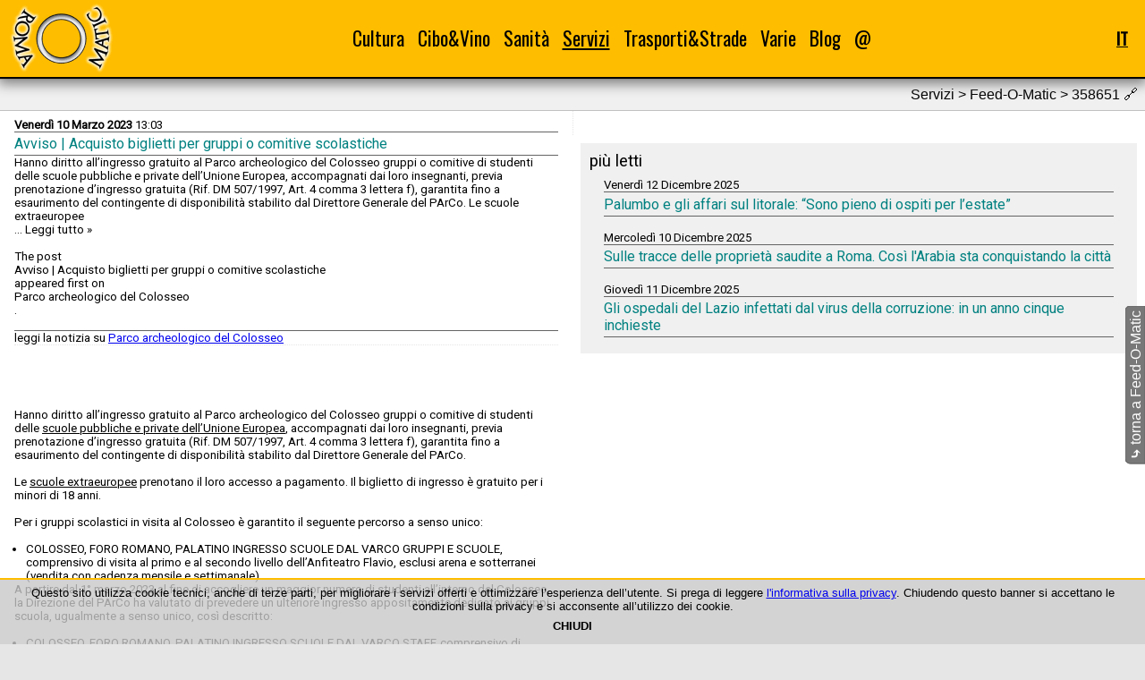

--- FILE ---
content_type: text/html; charset=UTF-8
request_url: https://www.roma-o-matic.com/it/refeed/358651
body_size: 4924
content:
<!DOCTYPE html>
<html lang="it">
<head>
<meta charset="utf-8">
<meta name="generator" content="EFWSB framework - Copyright 2010-2025 Fabio Fontanella">
<meta name="viewport" content="width=device-width, initial-scale=1.0">
<script defer src="/g/_efw/js/jquery/jquery-3.3.1.min.js"></script>
<link rel="shortcut icon" href="/favicon.ico" type="image/vnd.microsoft.icon" />
<link rel="stylesheet" type="text/css" media="all" href="https://fonts.googleapis.com/css2?family=Oswald&amp;family=Roboto&amp;display=swap">
<link rel="stylesheet" media="all" href="/_efw_sb/js/jquery-efwsb-1.0.0.css" />
<link rel="stylesheet" media="all" href="/css/main_03.css" />
<meta name="msvalidate.01" content="C6EAF936FF44480C9A91F668EA32C55D">
<script defer src="/_efw_sb/js/jquery-efwsb-1.0.0.js"></script>
<script defer src="/common/js.layout.js"></script>
<script>var efwsb_mobile='';</script>
<script>var d=new Date(); d.setTime(d.getTime()+(365*24*60*60*1000)); document.cookie='efw_js_enabled=1; expires='+d.toUTCString()+'; path=/'; location.reload(); </script>
<link rel="canonical" href="https://www.roma-o-matic.com/it/refeed/358651" />
<script data-ad-client="ca-pub-7341949293066835" async src="https://pagead2.googlesyndication.com/pagead/js/adsbygoogle.js"></script>
<script async src="https://pagead2.googlesyndication.com/pagead/js/adsbygoogle.js"></script>
<link rel="alternate" type="application/rss+xml" href="https://www.roma-o-matic.com/it/feed" title="Roma -O- Matic 3.0" />
<meta property="og:url" content="https://www.roma-o-matic.com/it/refeed/358651">
<meta property="og:type" content="website">
<meta property="og:locale" content="it">
<meta name="description" content="Avviso | Acquisto biglietti per gruppi o comitive scolastiche">
<meta property="og:title" content="Avviso | Acquisto biglietti per gruppi o comitive scolastiche | Feed-O-Matic | Servizi | Roma -O- Matic 3.0">
<meta property="og:description" content="Avviso | Acquisto biglietti per gruppi o comitive scolastiche">
<meta property="og:image" content="https://www.roma-o-matic.com/css/img/og/refeed-it.png">
<meta property="og:image:width" content="130">
<meta property="og:image:height" content="130">
<title>Avviso | Acquisto biglietti per gruppi o comitive scolastiche | Feed-O-Matic | Servizi | Roma -O- Matic 3.0</title>
<script type="application/ld+json">
{"@context":"https:\/\/schema.org\/","@type":"BreadcrumbList","itemListElement":[{"@type":"ListItem","position":1,"name":"Servizi","item":"https:\/\/www.roma-o-matic.com\/it\/servizi"},{"@type":"ListItem","position":2,"name":"Feed-O-Matic","item":"https:\/\/www.roma-o-matic.com\/it\/refeed"},{"@type":"ListItem","position":3,"name":"Avviso | Acquisto biglietti per gruppi o comitive scolastiche","item":"https:\/\/www.roma-o-matic.com\/it\/refeed\/358651"}]}
</script>
</head>
<body>
<div id="navbar">
<table id="navbart">
<tr>
<th><a href="/it" title="homepage"><img id="navbar_logo" src="/css/img/logo_rom.png" alt="logo_rom.png"></a></th>
<td><div id="navbar_menu">
<div class="nact item">
<a href="/it/cultura">Cultura</a>
<div class="roll"><div>
<div class="nact"><a href="/it/poesie">Poesie</a></div><br />
<div class="nact"><a href="/it/monumenti">Monumenti</a></div><br />
<div class="nact"><a href="/it/musei">Musei</a></div><br />
<div class="nact"><a href="/it/biblioteche">Biblioteche</a></div><br />
<div class="nact"><a href="/it/librerie">Librerie</a></div><br />
<div class="nact"><a href="/it/teatri">Teatri</a></div><br />
<div class="nact"><a href="/it/cinema">Cinema</a></div><br />
</div></div>
</div>
<div class="nact item">
<a href="/it/cibo-vino">Cibo&amp;Vino</a>
<div class="roll"><div>
<div class="nact"><a href="/it/ricette">Ricette</a></div><br />
<div class="nact"><a href="/it/ristoranti">Ristoranti</a></div><br />
<div class="nact"><a href="/it/pub">Pub</a></div><br />
<div class="nact"><a href="/it/mercati">Mercati</a></div><br />
</div></div>
</div>
<div class="nact item">
<a href="/it/sanita">Sanità</a>
<div class="roll"><div>
<div class="nact"><a href="/it/asl">ASL</a></div><br />
<div class="nact"><a href="/it/farmacie">Farmacie</a></div><br />
<div class="nact"><a href="/it/ospedali">Ospedali</a></div><br />
<div class="nact"><a href="/it/consultori">Consultori</a></div><br />
</div></div>
</div>
<div class="act item">
<a href="/it/servizi">Servizi</a>
<div class="roll"><div>
<div class="nact"><a href="/it/municipi">Municipi</a></div><br />
<div class="nact"><a href="/it/uffici-postali">Uffici postali</a></div><br />
<div class="nact"><a href="/it/documenti">Documenti</a></div><br />
<div class="nact"><a href="/it/fontanelle-pubbliche">Fontanelle</a></div><br />
<div class="act"><a href="/it/refeed">Feed-O-Matic</a></div><br />
</div></div>
</div>
<div class="nact item">
<a href="/it/trasporti">Trasporti&amp;Strade</a>
<div class="roll"><div>
<div class="nact"><a href="/it/gra">GRA</a></div><br />
<div class="nact"><a href="/it/metropolitane">Metro e treni</a></div><br />
<div class="nact"><a href="/it/quartieri">Quartieri</a></div><br />
<div class="nact"><a href="/it/zone-urbanistiche">Zone urbanistiche</a></div><br />
<div class="nact"><a href="/it/parcheggi">Parcheggi</a></div><br />
</div></div>
</div>
<div class="nact item">
<a href="/it/varie">Varie</a>
<div class="roll"><div>
<div class="nact"><a href="/it/foto">Phot-O-Matic</a></div><br />
<div class="nact"><a href="/it/statistiche">Statistiche</a></div><br />
</div></div>
</div>
<div class="nact item">
<a href="/it/blog">Blog</a>
</div>
<div class="nact item">
<a href="/it/contatti">@</a>
</div>
</div></td>
<th><div id="navbar_hamb">☰</div></th>
<th><div id="navbar_lang">
<span class="act" title="Italiano">IT</span>
</div></th>
</tr>
</table>
<div id="navbar_hamb_m">
<div class="nact"><a href="/it/cultura">Cultura</a></div><div class="roll">📁</div><br />
<div class="item">
<div class="nact"><a href="/it/poesie">Poesie</a></div><br />
<div class="nact"><a href="/it/monumenti">Monumenti</a></div><br />
<div class="nact"><a href="/it/musei">Musei</a></div><br />
<div class="nact"><a href="/it/biblioteche">Biblioteche</a></div><br />
<div class="nact"><a href="/it/librerie">Librerie</a></div><br />
<div class="nact"><a href="/it/teatri">Teatri</a></div><br />
<div class="nact"><a href="/it/cinema">Cinema</a></div><br />
</div>
<div class="nact"><a href="/it/cibo-vino">Cibo&amp;Vino</a></div><div class="roll">📁</div><br />
<div class="item">
<div class="nact"><a href="/it/ricette">Ricette</a></div><br />
<div class="nact"><a href="/it/ristoranti">Ristoranti</a></div><br />
<div class="nact"><a href="/it/pub">Pub</a></div><br />
<div class="nact"><a href="/it/mercati">Mercati</a></div><br />
</div>
<div class="nact"><a href="/it/sanita">Sanità</a></div><div class="roll">📁</div><br />
<div class="item">
<div class="nact"><a href="/it/asl">ASL</a></div><br />
<div class="nact"><a href="/it/farmacie">Farmacie</a></div><br />
<div class="nact"><a href="/it/ospedali">Ospedali</a></div><br />
<div class="nact"><a href="/it/consultori">Consultori</a></div><br />
</div>
<div class="act"><a href="/it/servizi">Servizi</a></div><div class="roll">📁</div><br />
<div class="item" style="display: block;">
<div class="nact"><a href="/it/municipi">Municipi</a></div><br />
<div class="nact"><a href="/it/uffici-postali">Uffici postali</a></div><br />
<div class="nact"><a href="/it/documenti">Documenti</a></div><br />
<div class="nact"><a href="/it/fontanelle-pubbliche">Fontanelle</a></div><br />
<div class="act"><a href="/it/refeed">Feed-O-Matic</a></div><br />
</div>
<div class="nact"><a href="/it/trasporti">Trasporti&amp;Strade</a></div><div class="roll">📁</div><br />
<div class="item">
<div class="nact"><a href="/it/gra">GRA</a></div><br />
<div class="nact"><a href="/it/metropolitane">Metro e treni</a></div><br />
<div class="nact"><a href="/it/quartieri">Quartieri</a></div><br />
<div class="nact"><a href="/it/zone-urbanistiche">Zone urbanistiche</a></div><br />
<div class="nact"><a href="/it/parcheggi">Parcheggi</a></div><br />
</div>
<div class="nact"><a href="/it/varie">Varie</a></div><div class="roll">📁</div><br />
<div class="item">
<div class="nact"><a href="/it/foto">Phot-O-Matic</a></div><br />
<div class="nact"><a href="/it/statistiche">Statistiche</a></div><br />
</div>
<div class="nact"><a href="/it/blog">Blog</a></div><br />
<div class="nact"><a href="/it/contatti">@</a></div><br />
</div>
</div>
<script type="application/ld+json">
{"@context":"https:\/\/schema.org\/","@type":"Organization","name":"Roma-O-Matic","logo":{"@type":"ImageObject","url":"https:\/\/www.roma-o-matic.com\/css\/img\/logo_rom.png","height":80,"width":130},"url":"https:\/\/www.roma-o-matic.com"}
</script>
<!--c-->
<div id="content">
<div class="sect2">
Servizi &gt; Feed-O-Matic > 358651 <span title="questo è un permalink">🔗</span></div>
<div class="tc">
<div class="tc1">
<article>
<p class="refeed">
<b>Venerdì 10 Marzo 2023</b> 13:03</p>
<a class="refeed" target="_blank" rel="nofollow" href="https://parcocolosseo.it/2023/03/biglietti-gruppi-comitive-scolastiche/"><h4>Avviso | Acquisto biglietti per gruppi o comitive scolastiche</h4></a>
<div class="refeed">
<div>Hanno diritto all’ingresso gratuito al Parco archeologico del Colosseo gruppi o comitive di studenti delle scuole pubbliche e private dell’Unione Europea, accompagnati dai loro insegnanti, previa prenotazione d’ingresso gratuita (Rif. DM 507/1997, Art. 4 comma 3 lettera f), garantita fino a esaurimento del contingente di disponibilità stabilito dal Direttore Generale del PArCo. Le scuole extraeuropee<div>... Leggi tutto »</div>
</div>
<br>
<div>The post <div>Avviso | Acquisto biglietti per gruppi o comitive scolastiche</div> appeared first on <div>Parco archeologico del Colosseo</div>.</div>
<br>
</div>
<p class="refeed">
leggi la notizia su <a target="_blank" rel="nofollow" href="https://parcocolosseo.it/2023/03/biglietti-gruppi-comitive-scolastiche/">Parco archeologico del Colosseo</a>
</p>
<div class="adl">
<ins class="adsbygoogle"
     style="display:block"
     data-ad-client="ca-pub-7341949293066835"
     data-ad-slot="6465480313"
     data-ad-format="link"
     data-full-width-responsive="true"></ins>
</div>
<br><br><div class="refeed">
<div>Hanno diritto all’ingresso gratuito al Parco archeologico del Colosseo gruppi o comitive di studenti delle <u>scuole pubbliche e private dell’Unione Europea</u>, accompagnati dai loro insegnanti, previa prenotazione d’ingresso gratuita (Rif. DM 507/1997, Art. 4 comma 3 lettera f), garantita fino a esaurimento del contingente di disponibilità stabilito dal Direttore Generale del PArCo.</div>
<br>
<div>Le <u>scuole extraeuropee</u> prenotano il loro accesso a pagamento. Il biglietto di ingresso è gratuito per i minori di 18 anni.</div>
<br>
<div>Per i gruppi scolastici in visita al Colosseo è garantito il seguente percorso a senso unico:</div>
<br>
<ul>
<li>COLOSSEO, FORO ROMANO, PALATINO INGRESSO SCUOLE DAL VARCO GRUPPI E SCUOLE, comprensivo di visita al primo e al secondo livello dell’Anfiteatro Flavio, esclusi arena e sotterranei (vendita con cadenza mensile e settimanale)</li>
</ul>
<div>A partire dal 1° marzo 2023 al fine di accogliere un maggior numero di studenti all’interno del Colosseo, la Direzione del PArCo ha valutato di prevedere un ulteriore ingresso appositamente dedicato ai gruppi scuola, ugualmente a senso unico, così descritto:</div>
<br>
<ul>
<li>COLOSSEO, FORO ROMANO, PALATINO INGRESSO SCUOLE DAL VARCO STAFF, comprensivo di visita breve al solo primo livello dell’Anfiteatro Flavio, esclusi secondo livello, arena e sotterranei (vendita con cadenza settimanale).</li>
</ul>
<div>Con riferimento a questo percorso, i gruppi scolastici accedono dal varco destinato allo staff del PArCo, in corrispondenza dello Sperone Valadier e proseguono il percorso di visita tra la Porta Triumphalis a ovest e il Belvedere a sud, godendo dell’affaccio sugli ipogei, fino a raggiungere l’uscita. La visita, in considerazione della breve durata, non prevede la possibilità di usufruire dei servizi igienici, disponibili al Palatino e al Foro Romano, oltre a quelli messi a disposizione da Roma Capitale sulla stessa piazza del Colosseo, lato via S. Giovanni in Laterano. Il percorso è accessibile a tutti.</div>
<br>
<div> </div>
<br>
<div>La prenotazione della visita al Colosseo per i gruppi scuola è obbligatoria, non sono ammessi gruppi di scolaresche con biglietti “OPEN” e la prenotazione può essere effettuata presso il concessionario Coopculture utilizzando il sito Internet <div>www.coopculture.it</div>
</div>
<br>
<div>COLOSSEO, FORO ROMANO, PALATINO INGRESSO SCUOLE DAL VARCO GRUPPI E SCUOLE: <div>https://ecm.coopculture.it/index.php?option=com_snapp&amp;view=event&amp;id=1C12B646-0675-43E4-6480-016CDCFD059A&amp;catalogid=343A9780-C74C-B357-316E-01750CD2B9BA&amp;lang=it</div>
</div>
<br>
<div>COLOSSEO, FORO ROMANO, PALATINO INGRESSO SCUOLE DAL VARCO STAFF:<br>
<div>https://ecm.coopculture.it/index.php?option=com_snapp&amp;view=event&amp;id=705EC694-B38F-2FD3-0D89-01869979E42C&amp;catalogid=619C4D83-5100-83D4-1732-01869980308C&amp;lang=it</div>
</div>
<br>
<div>Il PArCo comunica, infine, che esclusivamente per l’area archeologica del Foro Romano-Palatino (senza Colosseo), studenti e insegnanti potranno accedere, con biglietto Forum Pass Super, anche come singoli, nel rispetto delle agevolazioni previste per legge (riduzioni e gratuità), consultabili <div>sul sito istituzionale</div> del MIC.</div>
<br>
<div>The post <div>Avviso | Acquisto biglietti per gruppi o comitive scolastiche</div> appeared first on <div>Parco archeologico del Colosseo</div>.</div>
<br>
</div>
</article>
</div>
<div class="tc2">
<div class="adv">
<ins class="adsbygoogle"
     style="display:block"
     data-ad-client="ca-pub-7341949293066835"
     data-ad-slot="4588533698"
     data-ad-format="auto"
     data-full-width-responsive="true"></ins>
</div>
<div class="sect" style="margin: .5em .5em;">più letti
<article>
<p class="refeed">
Venerdì 12 Dicembre 2025</p>
<a class="refeed" href="/it/refeed/689291"><h4>Palumbo e gli affari sul litorale: “Sono pieno di ospiti per l’estate”</h4></a>
</article>
<article>
<p class="refeed">
Mercoledì 10 Dicembre 2025</p>
<a class="refeed" href="/it/refeed/688730"><h4>Sulle tracce delle proprietà saudite a Roma. Così l'Arabia sta conquistando la città</h4></a>
</article>
<article>
<p class="refeed">
Giovedì 11 Dicembre 2025</p>
<a class="refeed" href="/it/refeed/689085"><h4>Gli ospedali del Lazio infettati dal virus della corruzione: in un anno cinque inchieste</h4></a>
</article>
</div>
</div>
</div>
<div id="back"><div class="efwsb_lrot"><a href="/it/refeed"><b>⤷</b> torna a Feed-O-Matic</a></div></div>
<script type="application/ld+json">
{"@context":"https:\/\/schema.org\/","@type":"ArchiveComponent","headline":"Avviso | Acquisto biglietti per gruppi o comitive scolastiche","datePublished":"2023-03-10 13:03:05","publisher":{"@type":"Organization","name":"Parco archeologico del Colosseo"},"image":[{"@type":"ImageObject","url":"https:\/\/www.roma-o-matic.com\/css\/img\/logo_rom_og.png","height":130,"width":130}]}
</script>
</div>
<!--/c-->
<!--f-->
<div id="foot">
<!--priv-->
<div>
<a href="/it/note-legali">&copy;1999-2025 Roma-O-Matic</a><br>
<a href="/it/privacy">Privacy Policy &amp; Cookie</a><br>
</div>
<!--/priv-->
<!--soc-->
<div>
<a target="_blank" href="https://www.facebook.com/romaomatic"><img src="https://www.roma-o-matic.com/g/mod_scms/img_src/24826/1-src.png" title="Facebook" alt="1-src.png" height="35"></a>
<a target="_blank" href="https://twitter.com/romaomatic"><img src="https://www.roma-o-matic.com/g/mod_scms/img_src/24827/2-src.png" title="Twitter" alt="2-src.png" height="35"></a>
</div>
<!--/soc-->
<!--tch-->
<div>
<a target="_blank" href="https://html5.validator.nu/?doc=https%3A%2F%2Fwww.roma-o-matic.com%2Fit%2Frefeed%2F358651&amp;"><img src="/_efw_sb/logo/HTML5_Logo_128.png" title="W3C HTML5" alt="HTML5_Logo_128.png" height="35"></a>
<a target="_blank" href="https://search.google.com/test/rich-results?url=https%3A%2F%2Fwww.roma-o-matic.com%2Fit%2Frefeed%2F358651&amp;"><img src="/_efw_sb/logo/schema-org.png" title="Google Structured Data &amp; Schema.org" alt="schema-org.png" height="35"></a>
<a target="_blank" href="https://search.google.com/test/mobile-friendly?url=https%3A%2F%2Fwww.roma-o-matic.com%2Fit%2Frefeed%2F358651&amp;"><img src="/_efw_sb/logo/mobile.png" title="Google Mobile-Friendly" alt="mobile.png" height="35"></a>
<a target="_blank" href="https://validator.w3.org/feed/check.cgi?url=https%3A%2F%2Fwww.roma-o-matic.com%2Fit%2Ffeed&amp;"><img src="/_efw_sb/logo/iconfinder_rss_128.png" title="W3C RSS" alt="iconfinder_rss_128.png" height="35"></a>
</div>
<!--/tch-->
</div>
<!--/f-->

<div id="cookies"><div id="cookies_cont">
Questo sito utilizza cookie tecnici, anche di terze parti, per migliorare i servizi offerti e ottimizzare l’esperienza dell’utente.
Si prega di leggere <a href="/it/privacy">l'informativa sulla privacy</a>.
Chiudendo questo banner si accettano le condizioni sulla privacy e si acconsente all’utilizzo dei cookie.<br />
<div style="text-align: center; font-weight: bold; cursor: pointer; padding: .5em;" onclick="var d=new Date(); d.setTime(d.getTime()+(365*24*60*60*1000)); document.cookie='efw_cookie_confirm=1; expires='+d.toUTCString()+'; path=/'; $('#cookies').hide(); location.reload();">CHIUDI</div>
</div></div>
<script>
var efw_startphp_time=1765771230.0174;
var efw_endphp_time=1765771230.4667;
var efw_memoryusage=2097152;
var efw_memorypeakusage=2097152;
var efw_mysql_time=0.44609093666077;
var efw_mysql_query=91;
</script>
</body>
</html>


--- FILE ---
content_type: text/html; charset=UTF-8
request_url: https://www.roma-o-matic.com/it/refeed/358651
body_size: 4904
content:
<!DOCTYPE html>
<html lang="it">
<head>
<meta charset="utf-8">
<meta name="generator" content="EFWSB framework - Copyright 2010-2025 Fabio Fontanella">
<meta name="viewport" content="width=device-width, initial-scale=1.0">
<script defer src="/g/_efw/js/jquery/jquery-3.3.1.min.js"></script>
<link rel="shortcut icon" href="/favicon.ico" type="image/vnd.microsoft.icon" />
<link rel="stylesheet" type="text/css" media="all" href="https://fonts.googleapis.com/css2?family=Oswald&amp;family=Roboto&amp;display=swap">
<link rel="stylesheet" media="all" href="/_efw_sb/js/jquery-efwsb-1.0.0.css" />
<link rel="stylesheet" media="all" href="/css/main_03.css" />
<meta name="msvalidate.01" content="C6EAF936FF44480C9A91F668EA32C55D">
<script defer src="/_efw_sb/js/jquery-efwsb-1.0.0.js"></script>
<script defer src="/common/js.layout.js"></script>
<script>var efwsb_mobile='';</script>
<link rel="canonical" href="https://www.roma-o-matic.com/it/refeed/358651" />
<script data-ad-client="ca-pub-7341949293066835" async src="https://pagead2.googlesyndication.com/pagead/js/adsbygoogle.js"></script>
<script async src="https://pagead2.googlesyndication.com/pagead/js/adsbygoogle.js"></script>
<link rel="alternate" type="application/rss+xml" href="https://www.roma-o-matic.com/it/feed" title="Roma -O- Matic 3.0" />
<meta property="og:url" content="https://www.roma-o-matic.com/it/refeed/358651">
<meta property="og:type" content="website">
<meta property="og:locale" content="it">
<meta name="description" content="Avviso | Acquisto biglietti per gruppi o comitive scolastiche">
<meta property="og:title" content="Avviso | Acquisto biglietti per gruppi o comitive scolastiche | Feed-O-Matic | Servizi | Roma -O- Matic 3.0">
<meta property="og:description" content="Avviso | Acquisto biglietti per gruppi o comitive scolastiche">
<meta property="og:image" content="https://www.roma-o-matic.com/css/img/og/refeed-it.png">
<meta property="og:image:width" content="130">
<meta property="og:image:height" content="130">
<title>Avviso | Acquisto biglietti per gruppi o comitive scolastiche | Feed-O-Matic | Servizi | Roma -O- Matic 3.0</title>
<script type="application/ld+json">
{"@context":"https:\/\/schema.org\/","@type":"BreadcrumbList","itemListElement":[{"@type":"ListItem","position":1,"name":"Servizi","item":"https:\/\/www.roma-o-matic.com\/it\/servizi"},{"@type":"ListItem","position":2,"name":"Feed-O-Matic","item":"https:\/\/www.roma-o-matic.com\/it\/refeed"},{"@type":"ListItem","position":3,"name":"Avviso | Acquisto biglietti per gruppi o comitive scolastiche","item":"https:\/\/www.roma-o-matic.com\/it\/refeed\/358651"}]}
</script>
</head>
<body>
<div id="navbar">
<table id="navbart">
<tr>
<th><a href="/it" title="homepage"><img id="navbar_logo" src="/css/img/logo_rom.png" alt="logo_rom.png"></a></th>
<td><div id="navbar_menu">
<div class="nact item">
<a href="/it/cultura">Cultura</a>
<div class="roll"><div>
<div class="nact"><a href="/it/poesie">Poesie</a></div><br />
<div class="nact"><a href="/it/monumenti">Monumenti</a></div><br />
<div class="nact"><a href="/it/musei">Musei</a></div><br />
<div class="nact"><a href="/it/biblioteche">Biblioteche</a></div><br />
<div class="nact"><a href="/it/librerie">Librerie</a></div><br />
<div class="nact"><a href="/it/teatri">Teatri</a></div><br />
<div class="nact"><a href="/it/cinema">Cinema</a></div><br />
</div></div>
</div>
<div class="nact item">
<a href="/it/cibo-vino">Cibo&amp;Vino</a>
<div class="roll"><div>
<div class="nact"><a href="/it/ricette">Ricette</a></div><br />
<div class="nact"><a href="/it/ristoranti">Ristoranti</a></div><br />
<div class="nact"><a href="/it/pub">Pub</a></div><br />
<div class="nact"><a href="/it/mercati">Mercati</a></div><br />
</div></div>
</div>
<div class="nact item">
<a href="/it/sanita">Sanità</a>
<div class="roll"><div>
<div class="nact"><a href="/it/asl">ASL</a></div><br />
<div class="nact"><a href="/it/farmacie">Farmacie</a></div><br />
<div class="nact"><a href="/it/ospedali">Ospedali</a></div><br />
<div class="nact"><a href="/it/consultori">Consultori</a></div><br />
</div></div>
</div>
<div class="act item">
<a href="/it/servizi">Servizi</a>
<div class="roll"><div>
<div class="nact"><a href="/it/municipi">Municipi</a></div><br />
<div class="nact"><a href="/it/uffici-postali">Uffici postali</a></div><br />
<div class="nact"><a href="/it/documenti">Documenti</a></div><br />
<div class="nact"><a href="/it/fontanelle-pubbliche">Fontanelle</a></div><br />
<div class="act"><a href="/it/refeed">Feed-O-Matic</a></div><br />
</div></div>
</div>
<div class="nact item">
<a href="/it/trasporti">Trasporti&amp;Strade</a>
<div class="roll"><div>
<div class="nact"><a href="/it/gra">GRA</a></div><br />
<div class="nact"><a href="/it/metropolitane">Metro e treni</a></div><br />
<div class="nact"><a href="/it/quartieri">Quartieri</a></div><br />
<div class="nact"><a href="/it/zone-urbanistiche">Zone urbanistiche</a></div><br />
<div class="nact"><a href="/it/parcheggi">Parcheggi</a></div><br />
</div></div>
</div>
<div class="nact item">
<a href="/it/varie">Varie</a>
<div class="roll"><div>
<div class="nact"><a href="/it/foto">Phot-O-Matic</a></div><br />
<div class="nact"><a href="/it/statistiche">Statistiche</a></div><br />
</div></div>
</div>
<div class="nact item">
<a href="/it/blog">Blog</a>
</div>
<div class="nact item">
<a href="/it/contatti">@</a>
</div>
</div></td>
<th><div id="navbar_hamb">☰</div></th>
<th><div id="navbar_lang">
<span class="act" title="Italiano">IT</span>
</div></th>
</tr>
</table>
<div id="navbar_hamb_m">
<div class="nact"><a href="/it/cultura">Cultura</a></div><div class="roll">📁</div><br />
<div class="item">
<div class="nact"><a href="/it/poesie">Poesie</a></div><br />
<div class="nact"><a href="/it/monumenti">Monumenti</a></div><br />
<div class="nact"><a href="/it/musei">Musei</a></div><br />
<div class="nact"><a href="/it/biblioteche">Biblioteche</a></div><br />
<div class="nact"><a href="/it/librerie">Librerie</a></div><br />
<div class="nact"><a href="/it/teatri">Teatri</a></div><br />
<div class="nact"><a href="/it/cinema">Cinema</a></div><br />
</div>
<div class="nact"><a href="/it/cibo-vino">Cibo&amp;Vino</a></div><div class="roll">📁</div><br />
<div class="item">
<div class="nact"><a href="/it/ricette">Ricette</a></div><br />
<div class="nact"><a href="/it/ristoranti">Ristoranti</a></div><br />
<div class="nact"><a href="/it/pub">Pub</a></div><br />
<div class="nact"><a href="/it/mercati">Mercati</a></div><br />
</div>
<div class="nact"><a href="/it/sanita">Sanità</a></div><div class="roll">📁</div><br />
<div class="item">
<div class="nact"><a href="/it/asl">ASL</a></div><br />
<div class="nact"><a href="/it/farmacie">Farmacie</a></div><br />
<div class="nact"><a href="/it/ospedali">Ospedali</a></div><br />
<div class="nact"><a href="/it/consultori">Consultori</a></div><br />
</div>
<div class="act"><a href="/it/servizi">Servizi</a></div><div class="roll">📁</div><br />
<div class="item" style="display: block;">
<div class="nact"><a href="/it/municipi">Municipi</a></div><br />
<div class="nact"><a href="/it/uffici-postali">Uffici postali</a></div><br />
<div class="nact"><a href="/it/documenti">Documenti</a></div><br />
<div class="nact"><a href="/it/fontanelle-pubbliche">Fontanelle</a></div><br />
<div class="act"><a href="/it/refeed">Feed-O-Matic</a></div><br />
</div>
<div class="nact"><a href="/it/trasporti">Trasporti&amp;Strade</a></div><div class="roll">📁</div><br />
<div class="item">
<div class="nact"><a href="/it/gra">GRA</a></div><br />
<div class="nact"><a href="/it/metropolitane">Metro e treni</a></div><br />
<div class="nact"><a href="/it/quartieri">Quartieri</a></div><br />
<div class="nact"><a href="/it/zone-urbanistiche">Zone urbanistiche</a></div><br />
<div class="nact"><a href="/it/parcheggi">Parcheggi</a></div><br />
</div>
<div class="nact"><a href="/it/varie">Varie</a></div><div class="roll">📁</div><br />
<div class="item">
<div class="nact"><a href="/it/foto">Phot-O-Matic</a></div><br />
<div class="nact"><a href="/it/statistiche">Statistiche</a></div><br />
</div>
<div class="nact"><a href="/it/blog">Blog</a></div><br />
<div class="nact"><a href="/it/contatti">@</a></div><br />
</div>
</div>
<script type="application/ld+json">
{"@context":"https:\/\/schema.org\/","@type":"Organization","name":"Roma-O-Matic","logo":{"@type":"ImageObject","url":"https:\/\/www.roma-o-matic.com\/css\/img\/logo_rom.png","height":80,"width":130},"url":"https:\/\/www.roma-o-matic.com"}
</script>
<!--c-->
<div id="content">
<div class="sect2">
Servizi &gt; Feed-O-Matic > 358651 <span title="questo è un permalink">🔗</span></div>
<div class="tc">
<div class="tc1">
<article>
<p class="refeed">
<b>Venerdì 10 Marzo 2023</b> 13:03</p>
<a class="refeed" target="_blank" rel="nofollow" href="https://parcocolosseo.it/2023/03/biglietti-gruppi-comitive-scolastiche/"><h4>Avviso | Acquisto biglietti per gruppi o comitive scolastiche</h4></a>
<div class="refeed">
<div>Hanno diritto all’ingresso gratuito al Parco archeologico del Colosseo gruppi o comitive di studenti delle scuole pubbliche e private dell’Unione Europea, accompagnati dai loro insegnanti, previa prenotazione d’ingresso gratuita (Rif. DM 507/1997, Art. 4 comma 3 lettera f), garantita fino a esaurimento del contingente di disponibilità stabilito dal Direttore Generale del PArCo. Le scuole extraeuropee<div>... Leggi tutto »</div>
</div>
<br>
<div>The post <div>Avviso | Acquisto biglietti per gruppi o comitive scolastiche</div> appeared first on <div>Parco archeologico del Colosseo</div>.</div>
<br>
</div>
<p class="refeed">
leggi la notizia su <a target="_blank" rel="nofollow" href="https://parcocolosseo.it/2023/03/biglietti-gruppi-comitive-scolastiche/">Parco archeologico del Colosseo</a>
</p>
<div class="adl">
<ins class="adsbygoogle"
     style="display:block"
     data-ad-client="ca-pub-7341949293066835"
     data-ad-slot="6465480313"
     data-ad-format="link"
     data-full-width-responsive="true"></ins>
</div>
<br><br><div class="refeed">
<div>Hanno diritto all’ingresso gratuito al Parco archeologico del Colosseo gruppi o comitive di studenti delle <u>scuole pubbliche e private dell’Unione Europea</u>, accompagnati dai loro insegnanti, previa prenotazione d’ingresso gratuita (Rif. DM 507/1997, Art. 4 comma 3 lettera f), garantita fino a esaurimento del contingente di disponibilità stabilito dal Direttore Generale del PArCo.</div>
<br>
<div>Le <u>scuole extraeuropee</u> prenotano il loro accesso a pagamento. Il biglietto di ingresso è gratuito per i minori di 18 anni.</div>
<br>
<div>Per i gruppi scolastici in visita al Colosseo è garantito il seguente percorso a senso unico:</div>
<br>
<ul>
<li>COLOSSEO, FORO ROMANO, PALATINO INGRESSO SCUOLE DAL VARCO GRUPPI E SCUOLE, comprensivo di visita al primo e al secondo livello dell’Anfiteatro Flavio, esclusi arena e sotterranei (vendita con cadenza mensile e settimanale)</li>
</ul>
<div>A partire dal 1° marzo 2023 al fine di accogliere un maggior numero di studenti all’interno del Colosseo, la Direzione del PArCo ha valutato di prevedere un ulteriore ingresso appositamente dedicato ai gruppi scuola, ugualmente a senso unico, così descritto:</div>
<br>
<ul>
<li>COLOSSEO, FORO ROMANO, PALATINO INGRESSO SCUOLE DAL VARCO STAFF, comprensivo di visita breve al solo primo livello dell’Anfiteatro Flavio, esclusi secondo livello, arena e sotterranei (vendita con cadenza settimanale).</li>
</ul>
<div>Con riferimento a questo percorso, i gruppi scolastici accedono dal varco destinato allo staff del PArCo, in corrispondenza dello Sperone Valadier e proseguono il percorso di visita tra la Porta Triumphalis a ovest e il Belvedere a sud, godendo dell’affaccio sugli ipogei, fino a raggiungere l’uscita. La visita, in considerazione della breve durata, non prevede la possibilità di usufruire dei servizi igienici, disponibili al Palatino e al Foro Romano, oltre a quelli messi a disposizione da Roma Capitale sulla stessa piazza del Colosseo, lato via S. Giovanni in Laterano. Il percorso è accessibile a tutti.</div>
<br>
<div> </div>
<br>
<div>La prenotazione della visita al Colosseo per i gruppi scuola è obbligatoria, non sono ammessi gruppi di scolaresche con biglietti “OPEN” e la prenotazione può essere effettuata presso il concessionario Coopculture utilizzando il sito Internet <div>www.coopculture.it</div>
</div>
<br>
<div>COLOSSEO, FORO ROMANO, PALATINO INGRESSO SCUOLE DAL VARCO GRUPPI E SCUOLE: <div>https://ecm.coopculture.it/index.php?option=com_snapp&amp;view=event&amp;id=1C12B646-0675-43E4-6480-016CDCFD059A&amp;catalogid=343A9780-C74C-B357-316E-01750CD2B9BA&amp;lang=it</div>
</div>
<br>
<div>COLOSSEO, FORO ROMANO, PALATINO INGRESSO SCUOLE DAL VARCO STAFF:<br>
<div>https://ecm.coopculture.it/index.php?option=com_snapp&amp;view=event&amp;id=705EC694-B38F-2FD3-0D89-01869979E42C&amp;catalogid=619C4D83-5100-83D4-1732-01869980308C&amp;lang=it</div>
</div>
<br>
<div>Il PArCo comunica, infine, che esclusivamente per l’area archeologica del Foro Romano-Palatino (senza Colosseo), studenti e insegnanti potranno accedere, con biglietto Forum Pass Super, anche come singoli, nel rispetto delle agevolazioni previste per legge (riduzioni e gratuità), consultabili <div>sul sito istituzionale</div> del MIC.</div>
<br>
<div>The post <div>Avviso | Acquisto biglietti per gruppi o comitive scolastiche</div> appeared first on <div>Parco archeologico del Colosseo</div>.</div>
<br>
</div>
</article>
</div>
<div class="tc2">
<div class="adv">
<ins class="adsbygoogle"
     style="display:block"
     data-ad-client="ca-pub-7341949293066835"
     data-ad-slot="4588533698"
     data-ad-format="auto"
     data-full-width-responsive="true"></ins>
</div>
<div class="sect" style="margin: .5em .5em;">più letti
<article>
<p class="refeed">
Venerdì 12 Dicembre 2025</p>
<a class="refeed" href="/it/refeed/689291"><h4>Palumbo e gli affari sul litorale: “Sono pieno di ospiti per l’estate”</h4></a>
</article>
<article>
<p class="refeed">
Mercoledì 10 Dicembre 2025</p>
<a class="refeed" href="/it/refeed/688730"><h4>Sulle tracce delle proprietà saudite a Roma. Così l'Arabia sta conquistando la città</h4></a>
</article>
<article>
<p class="refeed">
Giovedì 11 Dicembre 2025</p>
<a class="refeed" href="/it/refeed/689085"><h4>Gli ospedali del Lazio infettati dal virus della corruzione: in un anno cinque inchieste</h4></a>
</article>
</div>
</div>
</div>
<div id="back"><div class="efwsb_lrot"><a href="/it/refeed"><b>⤷</b> torna a Feed-O-Matic</a></div></div>
<script type="application/ld+json">
{"@context":"https:\/\/schema.org\/","@type":"ArchiveComponent","headline":"Avviso | Acquisto biglietti per gruppi o comitive scolastiche","datePublished":"2023-03-10 13:03:05","publisher":{"@type":"Organization","name":"Parco archeologico del Colosseo"},"image":[{"@type":"ImageObject","url":"https:\/\/www.roma-o-matic.com\/css\/img\/logo_rom_og.png","height":130,"width":130}]}
</script>
</div>
<!--/c-->
<!--f-->
<div id="foot">
<!--priv-->
<div>
<a href="/it/note-legali">&copy;1999-2025 Roma-O-Matic</a><br>
<a href="/it/privacy">Privacy Policy &amp; Cookie</a><br>
</div>
<!--/priv-->
<!--soc-->
<div>
<a target="_blank" href="https://www.facebook.com/romaomatic"><img src="https://www.roma-o-matic.com/g/mod_scms/img_src/24826/1-src.png" title="Facebook" alt="1-src.png" height="35"></a>
<a target="_blank" href="https://twitter.com/romaomatic"><img src="https://www.roma-o-matic.com/g/mod_scms/img_src/24827/2-src.png" title="Twitter" alt="2-src.png" height="35"></a>
</div>
<!--/soc-->
<!--tch-->
<div>
<a target="_blank" href="https://html5.validator.nu/?doc=https%3A%2F%2Fwww.roma-o-matic.com%2Fit%2Frefeed%2F358651&amp;"><img src="/_efw_sb/logo/HTML5_Logo_128.png" title="W3C HTML5" alt="HTML5_Logo_128.png" height="35"></a>
<a target="_blank" href="https://search.google.com/test/rich-results?url=https%3A%2F%2Fwww.roma-o-matic.com%2Fit%2Frefeed%2F358651&amp;"><img src="/_efw_sb/logo/schema-org.png" title="Google Structured Data &amp; Schema.org" alt="schema-org.png" height="35"></a>
<a target="_blank" href="https://search.google.com/test/mobile-friendly?url=https%3A%2F%2Fwww.roma-o-matic.com%2Fit%2Frefeed%2F358651&amp;"><img src="/_efw_sb/logo/mobile.png" title="Google Mobile-Friendly" alt="mobile.png" height="35"></a>
<a target="_blank" href="https://validator.w3.org/feed/check.cgi?url=https%3A%2F%2Fwww.roma-o-matic.com%2Fit%2Ffeed&amp;"><img src="/_efw_sb/logo/iconfinder_rss_128.png" title="W3C RSS" alt="iconfinder_rss_128.png" height="35"></a>
</div>
<!--/tch-->
</div>
<!--/f-->

<div id="cookies"><div id="cookies_cont">
Questo sito utilizza cookie tecnici, anche di terze parti, per migliorare i servizi offerti e ottimizzare l’esperienza dell’utente.
Si prega di leggere <a href="/it/privacy">l'informativa sulla privacy</a>.
Chiudendo questo banner si accettano le condizioni sulla privacy e si acconsente all’utilizzo dei cookie.<br />
<div style="text-align: center; font-weight: bold; cursor: pointer; padding: .5em;" onclick="var d=new Date(); d.setTime(d.getTime()+(365*24*60*60*1000)); document.cookie='efw_cookie_confirm=1; expires='+d.toUTCString()+'; path=/'; $('#cookies').hide(); location.reload();">CHIUDI</div>
</div></div>
<script>
var efw_startphp_time=1765771231.06;
var efw_endphp_time=1765771232.1879;
var efw_memoryusage=2097152;
var efw_memorypeakusage=2097152;
var efw_mysql_time=1.1251499652863;
var efw_mysql_query=91;
</script>
</body>
</html>


--- FILE ---
content_type: text/html; charset=utf-8
request_url: https://www.google.com/recaptcha/api2/aframe
body_size: 268
content:
<!DOCTYPE HTML><html><head><meta http-equiv="content-type" content="text/html; charset=UTF-8"></head><body><script nonce="i94bykWd675qIVB-qz4rMg">/** Anti-fraud and anti-abuse applications only. See google.com/recaptcha */ try{var clients={'sodar':'https://pagead2.googlesyndication.com/pagead/sodar?'};window.addEventListener("message",function(a){try{if(a.source===window.parent){var b=JSON.parse(a.data);var c=clients[b['id']];if(c){var d=document.createElement('img');d.src=c+b['params']+'&rc='+(localStorage.getItem("rc::a")?sessionStorage.getItem("rc::b"):"");window.document.body.appendChild(d);sessionStorage.setItem("rc::e",parseInt(sessionStorage.getItem("rc::e")||0)+1);localStorage.setItem("rc::h",'1765771233594');}}}catch(b){}});window.parent.postMessage("_grecaptcha_ready", "*");}catch(b){}</script></body></html>

--- FILE ---
content_type: text/css
request_url: https://www.roma-o-matic.com/_efw_sb/js/jquery-efwsb-1.0.0.css
body_size: 916
content:
* {box-sizing: border-box;}

.efwsb_vref {-webkit-transform: scaleX(-1); -moz-transform: scaleX(-1); -o-transform: scaleX(-1); -ms-transform: scaleX(-1); transform: scaleX(-1);}
.efwsb_href {-webkit-transform: scaleY(-1); -moz-transform: scaleY(-1); -o-transform: scaleY(-1); -ms-transform: scaleY(-1); transform: scaleY(-1);}
.efwsb_rrot {-webkit-transform: rotate(90deg);	-moz-transform: rotate(90deg); -o-transform: rotate(90deg);	-ms-transform: rotate(90deg);	transform: rotate(90deg);}
.efwsb_lrot {-webkit-transform: rotate(-90deg); -moz-transform: rotate(-90deg); -o-transform: rotate(-90deg); -ms-transform: rotate(-90deg);	transform: rotate(-90deg);}

.efwsb_roller1 .item {display: none;}

.efwsb_roller2 {position: relative; display: flex; flex-direction: column; align-items: center; justify-content: center; background-position: center; background-size: cover; width: 100%; height: 50vmin; background-color: transparent;}
.efwsb_roller2 .item {display: none;}
.efwsb_roller2 .ctext1 {display: none;}
.efwsb_roller2 .ctext2 {display: none;}
.efwsb_roller2 .rew {display: none; cursor: pointer;}
.efwsb_roller2 .ffw {display: none; cursor: pointer;}

#navbar {z-index: 100; position: fixed; border: none; width: 100%; vertical-align: middle;}
#navbar table {width: 100%; margin: 0px; padding: 0px 16px 0px 16px;}
#navbar table th {text-align: left; width: 1%;}
#navbar table td {text-align: center;}
#navbar_logo {vertical-align: middle;}

#navbar_menu {visibility: hidden; white-space: nowrap; font-family: sans-serif;}
#navbar_menu .act {display: inline-block; position: relative; padding: 0px 0px 0px 0px; margin: 0px 5px 0px 5px;}
#navbar_menu .nact {display: inline-block; position: relative; padding: 0px 0px 0px 0px; margin: 0px 5px 0px 5px;}
#navbar_menu .nact:hover {}
#navbar_menu a {color: inherit; text-decoration: none;}
#navbar_menu a:visited {color: inherit;}
#navbar_menu a:hover {color: inherit;}
#navbar_menu .roll {display: none; position: absolute; left: 0px; text-align: left;}
#navbar_menu .roll div {margin-top: 1.5em; padding: 1em;}
#navbar_menu .roll div .act {display: inline-block; border: none; background-color: transparent; padding: 0px 0px 0px 0px; margin: 0px 0px 0px 0px;}
#navbar_menu .roll div .nact {display: inline-block; border: none; background-color: transparent; padding: 0px 0px 0px 0px; margin: 0px 0px 0px 0px;}
#navbar_menu .roll div .nact:hover {}

#navbar_hamb {visibility: hidden; font-size: 26px !important; margin-right: 20px; cursor: row-resize;}
#navbar_hamb_m {display: none; position: fixed; padding: 10px; max-height: calc(100vh - 100px); width: 100%; overflow-y: auto; overflow-x: hidden;}
#navbar_hamb_m .act {display: inline-block; padding: 0px 0px 0px 0px; margin: 0px 5px 0px 5px;}
#navbar_hamb_m .nact {display: inline-block; padding: 0px 0px 0px 0px; margin: 0px 5px 0px 5px;}
#navbar_hamb_m .nact:hover {}
#navbar_hamb_m a {color: inherit; text-decoration: none;}
#navbar_hamb_m a:visited {color: inherit;}
#navbar_hamb_m a:hover {color: inherit;}
#navbar_hamb_m .roll {margin-left: 0.5em; padding: 0 1em; display: inline-block; cursor: row-resize;}
#navbar_hamb_m .item {display: none;}

/* for chrome and ie */
::-ms-clear {display: none;}
input[type='text']:-webkit-autofill,
input[type='text']:-webkit-autofill:hover,
input[type='text']:-webkit-autofill:focus,
input[type='text']:-webkit-autofill:active {-webkit-transition-delay: 99999s;}
input[type='password']:-webkit-autofill,
input[type='password']:-webkit-autofill:hover,
input[type='password']:-webkit-autofill:focus,
input[type='password']:-webkit-autofill:active {-webkit-transition-delay: 99999s;}
input[type='text']:-webkit-autofill,
input[type='text']:-webkit-autofill:hover,
input[type='text']:-webkit-autofill:focus,
input[type='text']:-webkit-autofill:active {-webkit-transition-delay: 99999s;}



--- FILE ---
content_type: text/css
request_url: https://www.roma-o-matic.com/css/main_03.css
body_size: 1971
content:
body {margin: 0px; padding: 0px; font-size: 10pt; font-family: sans-serif; background-color: rgb(230,230,230);}

.ui-icon {font-size: inherit !important;}
input[type='text'] {border: 2px solid teal; border-radius: 4px; padding: .3em; margin-bottom: 1em; background-color: rgb(240,240,240);}
textarea {border: 2px solid teal; border-radius: 4px; padding: .3em; margin-bottom: 1em; background-color: rgb(240,240,240);}


#navbar {background-color: rgb(255,189,0); color: black; box-shadow: 0px 4px 13px 2px gray; border-bottom: 2px solid black;}
#navbar table {width: 100%; margin: 0px; padding: 0px 16px 0px 0px;}
#navbar_logo {height: 80px; padding: 0em 0em;}

#navbar_menu {font-family: "Oswald",sans-serif; font-weight: normal; font-size: 16pt; color: inherit;}
#navbar_menu .act {padding-bottom: 0px; color: black; text-decoration: underline;}
#navbar_menu .nact {padding-bottom: 0px; color: black;}
#navbar_menu .nact:hover {padding-bottom: 0px; color: black; text-decoration: underline;}
#navbar_menu a {}
#navbar_menu a:visited {}
#navbar_menu a:hover {text-decoration: underline;}
#navbar_menu .roll {top: calc(1.5em);}
#navbar_menu .roll div {padding: .3em 1em; margin-top: .5em; background-color: rgba(255,189,0,.9); border: 1px solid rgb(30,30,30); font-weight: normal;}
#navbar_menu .roll div .act {}
#navbar_menu .roll div .nact {}
#navbar_menu .roll div .nact:hover {color: black;}

#navbar_hamb {}
#navbar_hamb_m {color: black; font-family: "Oswald",sans-serif; font-size: 12pt; background-color: rgb(230,230,230); border-bottom: 2px solid black;}
#navbar_hamb_m .act {text-decoration: underline;}
#navbar_hamb_m .nact {color: rgb(60,60,60);}
#navbar_hamb_m .nact:hover {color: black;}
#navbar_hamb_m a {}
#navbar_hamb_m a:visited {}
#navbar_hamb_m a:hover {text-decoration: underline;}
#navbar_hamb_m .roll {}
#navbar_hamb_m .item {border-left: 2px solid rgb(60,60,60); margin: 0.2em 0 0.2em 0.5em;}

#navbar_lang {font-family: "Oswald",sans-serif; font-size: 14pt; font-weight: bold; white-space: nowrap;}
#navbar_lang a {color: black; text-decoration: none;}
#navbar_lang a:visited {color: black; text-decoration: none;}
#navbar_lang a:hover {color: black; text-decoration: underline;}
#navbar_lang span.act {color: black; text-decoration: underline;}

#content {margin: 0px 0px 0px 0px; padding: 88px 0px 0px 0px; background-color: white; max-width: 100%; overflow: hidden;}

#foot {display: flex; flex-wrap: wrap; justify-content: center; font-family: 'Comic Neue', sans-serif; background-color: rgb(230,230,230); padding: 5px; border-top: 2px solid black;}
#foot > div {margin: 0; padding: 0 1em; border-left: 2px solid rgb(80,80,80);}
#foot > div:first-child {border-left: none;}

.efwsb_roller2 .ctext1 {position: absolute; bottom: 0px; padding: 1em 1em; width: 100%; background-color: rgba(0,0,0,0.5); color: rgb(230,230,230);}
.efwsb_roller2 .ctext2 {color: red;}
.efwsb_roller2 .rew {font-size: 20pt; color: white; padding: 1em 1em; position: absolute; left: 0px; text-shadow: -1px 0 black, 0 1px black, 1px 0 black, 0 -1px black;}
.efwsb_roller2 .ffw {font-size: 18pt; color: white; padding: 1em 1em; position: absolute; right: 0px; text-shadow: -1px 0 black, 0 1px black, 1px 0 black, 0 -1px black;}

.tc {margin: 0; padding: 0; font-family: "Roboto",sans-serif; display: flex;}
.tc1 {min-width: 50%; max-width: 50%;}
.tc2 {flex:1; min-width: 50%; max-width: 50%;}
.tc1b {min-width: 70%; max-width: 70%;}
.tc2b {flex:1; min-width: 30%; max-width: 30%;}

.filter {margin: 1em;}
.filter h1 {font-size: 14pt; margin: 0; font-weight: normal;}
.filter > div {padding: .2em; border: 2px solid rgb(225,159,0); border-left: none; border-right: none; max-height: 21.7em; overflow-y: scroll;}
.filter a {color: inherit; text-decoration: none;}

.nav1 {font-family: "Roboto",sans-serif; padding: 1em;}
.nav1 h1 {font-size: 18pt;}
.nav1 li {font-size: 14pt; padding: .2em 0px .2em 0px;}
.nav1 li a {color: teal; text-decoration: none;}
.nav1 li a:hover {color: black; text-decoration: underline;}
.nav1 li div {font-size: 12pt; color: rgb(100,100,100);}

.nav2 {font-family: "Roboto",sans-serif; padding: 1em;}
.nav2 h1 {font-size: 16pt;}
.nav2 li {font-size: 12pt; padding: .1em 0px .1em 0px;}
.nav2 li a {color: teal; text-decoration: none;}
.nav2 li a:hover {color: black; text-decoration: underline;}
.nav2 li div {font-size: 12pt; color: rgb(100,100,100);}

.nav3 h1 {font-size: 14pt;}
.nav3 li {font-size: 11pt;}
.nav3 li div {font-size: 11pt;}

article {padding: .5em 1em; font-family: 'Roboto', sans-serif; font-size: 12pt;}
header {padding: 0 0 1em 0;}
header h1 {font-weight: normal; font-size: 18pt; margin: 0px; padding: 0px 0px .2em 0px;}
article h2 {border-bottom: 1px solid rgb(100,100,100); font-weight: normal; font-size: 12pt; margin: 0px; font-weight: bold; padding: 0px 0px .2em 0px;}
article h3 {border-bottom: 1px solid rgb(100,100,100); font-weight: normal; font-size: 12pt; margin: 0px; padding: 0px 0px .2em 0px;}
article h4 {border-top: 1px solid rgb(100,100,100); border-bottom: 1px solid rgb(100,100,100); font-weight: normal; font-size: 12pt; margin: 0px; padding: .2em 0px .2em 0px;}
address {border-bottom: 1px solid rgb(100,100,100); padding: 0px 0px .2em 0px; margin: 0px 0px .2em 0px;}
.sect {font-size: 14pt; padding: .5em; background-color: rgb(240,240,240);}
.sect a {color: teal; text-decoration: none;}
.sect a:hover {color: black; text-decoration: underline;}
.sect2 {font-size: 12pt; text-align: right; padding: .5em; background-color: rgb(240,240,240); border-bottom: 1px solid silver; border-top: 1px solid silver;}
article p {margin: 0; padding: 0;}
article ul {margin: 0; padding: 0px 1em;}

address div {font-style: normal; text-align: right;}
p.refeed {font-size: 10pt;}
div.refeed {font-size: 10pt; border-bottom: 1px solid rgb(100,100,100);}
div.refeed img {max-width: 100%;}
a.refeed {color: teal; text-decoration: none;}
a.refeed:hover {color: black; text-decoration: underline;}

div.adv {border-left: 1px dotted rgb(230,230,230); padding: 1em;}
div.adh {border-top: 1px dotted rgb(230,230,230); padding: 1em;}
div.adi {border-top: 1px dotted rgb(230,230,230); border-bottom: 1px dotted rgb(230,230,230); padding: 2em;}
div.adl {border-top: 1px dotted rgb(230,230,230); padding: 1em;}

.gall1 {display: flex; flex-wrap: wrap; width: 100%; font-size: 8pt; padding: 0px 4px;}
.gall1 figure {display: block; margin: 4px; padding: 0px; width: calc(25vw - 20px); color: white; text-decoration: none;}
.gall1 a {color: white; text-decoration: none;}
.gall1 img {display: block; width: 100%; border: 1px solid rgb(30,30,30);}
.gall1 figcaption {margin: 0px; padding: 4px; background-color: rgb(30,30,30);}
.gall1 figcaption:empty {display: none;}

.print_img {position: relative; display: none; margin: 1em;}
.print_img div {position: absolute; bottom: 0px; width: 100%; padding: .5em; font-size: 10pt; background-color: rgba(0,0,0,0.5); color: rgb(230,230,230);}

#cookies {z-index: 100; position: fixed; bottom: 0px; width: 100%; text-align: center; font-size: 9pt;}
#cookies_cont {font-size: 10pt; padding: .5em; width: 100%; margin: auto; background-color: rgba(200,200,200,.8); border: none; border-top: 2px solid rgb(255,189,0);}

#sharer {z-index: 100; position: fixed; padding: .2em; bottom: 0px; right: 0px;}
#back {width: 10px; height: 10px; z-index: 100; position: fixed; top: 70%; right: 6px; font-size: 12pt;}
#back a {border: 1px solid rgb(100,100,100); background-color: rgb(120,120,120); border-top-left-radius: 6px; border-top-right-radius: 6px; padding: 2px 4px; white-space: nowrap; text-decoration: none; color: white;}

#gmap {margin: 0px; padding: 0; height: 50vmin;}
.gdir {display: inline-block; text-decoration: none; font-size: 120%; background-color: #4285F4; color: white; border-radius: 2px; padding: 1px 2px 1px 0px; margin-bottom: 2px;}
.fclose {display: inline-block; text-decoration: none; font-size: 120%; background-color: black; color: white !important; border-radius: 2px; padding: 0px 4px; margin-bottom: 2px;}

@media print
{
    body {background-color: white;}
    #navbar {position: static;}
    #navbar_menu {display: none;}
    #navbar_lang {display: none;}
    #navbar_hamb {display: none;}
    #content {padding-top: 0px;}
    #foot {display: none;}
    #cookies  {display: none;}
    #sharer {display: none;}
    #back {display: none;}

    .tc {display: block;}
    .tc1 {min-width: 100%; max-width: 100%;}
    .tc1b {min-width: 100%; max-width: 100%;}
    .tc2 {display: none;}
    .tc2b {display: none;}
    .filter {display: none;}

    section {page-break-inside: avoid;}
    div.adsense {display: none;}
    div.adsense2 {display: none;}
    div.adsense3 {display: none;}
}


--- FILE ---
content_type: application/javascript
request_url: https://www.roma-o-matic.com/common/js.layout.js
body_size: 424
content:
/* -- Copyright (C) 2020-2020 Fabio Fontanella - All rights reserved -------- */

$(document).ready
(
function()
{
  $("a").on('click', function(event)
  {
    if (typeof $(this).attr('target')=='undefined')
      if (!$(this).hasClass('nowc'))
        wclick();
  });
  $('.glstats').html('php-time=<b>'+Math.round((efw_endphp_time-efw_startphp_time)*100)/100+'"</b> mysql-time=<b>'+Math.round((efw_mysql_time)*100)/100+'"</b> mysql-query=<b>'+efw_mysql_query+'</b> mem=<b>'+Math.round(efw_memoryusage/1024/1024)+'MB</b> peak-mem=<b>'+Math.round(efw_memorypeakusage/1024/1024)+'MB</b> '+new Date().toLocaleString());
}
);

function wclick()
{
  if (!efwsb_shiftkey)
  {
    $('#navbar_hamb_m').hide();
    $('#content').fadeTo(100,0.5);
  }
}


--- FILE ---
content_type: application/javascript
request_url: https://www.roma-o-matic.com/_efw_sb/js/jquery-efwsb-1.0.0.js
body_size: 1882
content:
/* -- Copyright (C) 2020-2020 Fabio Fontanella - All rights reserved -------- */

var efwsb_shiftkey=false;

$(document).ready
(
function()
{
  var efwsb_last_navbart=0;
  var efwsb_last_hamb=0;
  var efwsb_roller2_tout=new Array();
  var efwsb_roller2_lastsel=new Array();

  check_hamb();

  $(window).on('resize', function(event)
  {
    check_hamb();
  });

  $(document).on('keydown keyup', function(event)
  {
    if (event.type=='keydown')
      efwsb_shiftkey=event.shiftKey || event.which==16;
    else if (event.which==16) efwsb_shiftkey=false;
  });

  $('#navbar_menu .item').on("mouseenter mouseleave", function(event)
  {
    if (event.type=='mouseenter')
    {
      $('#navbar_menu .item').find('.roll').hide();
      $(this).find('.roll').css('visibility','visible');
      $(this).find('.roll').slideDown(200);
    }
    else
      $(this).find('.roll').hide();
  });

  $('#navbar_hamb').on("click", function(event)
  {
    if ($('#navbar_hamb_m').is(':visible'))
    {
      $('#navbar_hamb_m').hide();
      $(this).removeClass('ui-icon-view-list');
    }
    else
    {
      $('#navbar_hamb_m').show();
      $(this).addClass('ui-icon-view-list');
    }
  });
  $('#navbar_hamb_m .roll').on("click", function(event)
  {
    var item=$(this).nextAll('.item');
    item.eq(0).toggle();
    $(this).toggleClass('ui-icon-folder-open');
  });


  function check_hamb()
  {
    if (efwsb_mobile=="M")
    {
      efwsb_last_hamb=1;
      $('#navbar_menu').hide();
      $('#navbar_hamb').css('visibility','visible');
      $('#navbar_hamb').show();
      return true;
    }
    if ($('#navbar_menu').css('display')!='none')
      efwsb_last_navbart=$("#navbart").outerWidth();
    var over=Math.round($("#navbart").outerWidth()-$(window).width());
    if (over>5 && !efwsb_last_hamb)
    {
      efwsb_last_hamb=1;
      $('#navbar_menu').hide();
      $('#navbar_hamb').css('visibility','visible');
      $('#navbar_hamb').show();
      return true;
    }
    if (efwsb_last_hamb)
    {
      over=Math.round(efwsb_last_navbart-$(window).width());
      if (over<=5)
      {
        efwsb_last_hamb=0;
        $('#navbar_menu').css('visibility','visible');
        $('#navbar_menu').show();
        efwsb_last_navbart=$("#navbart").outerWidth();
        $('#navbar_hamb').hide();
        $('#navbar_hamb_m').hide();
        $('#navbar_hamb').removeClass('ui-icon-view-list');
        return true;
      }
    }
    if (!efwsb_last_hamb && $('#navbar_menu').css('visibility')!='visible')
    {
      $('#navbar_menu').css('visibility','visible');
      $('#navbar_menu').show();
      $('#navbar_hamb').hide();
      $('#navbar_hamb_m').hide();
      $('#navbar_hamb').removeClass('ui-icon-view-list');
    }
  }

  /*

  */
  $('.efwsb_roller1').each(function()
  {
      var roller=$(this);
      var sel=parseInt(roller.attr('data-start'));
      if (isNaN(sel)) sel=0;
      efwsb_roller1(roller,sel);
  });
  function efwsb_roller1(obj,sel=0)
  {
    var speed=parseInt(obj.attr('data-speed'));
    if (isNaN(speed) || speed<0) speed=5;
    var item=obj.find('.item');
    if (!item.length) return true;
    if (sel<0 || sel>=item.length) sel=0;
    var itemv=obj.find('.item:visible');
    if (itemv.length>1) itemv.hide();
    itemv=obj.find('.item:visible');
    if (!itemv.length)
    {
      item.eq(sel).fadeIn(500);
      sel++;
      setTimeout(efwsb_roller1,1000*speed,obj,sel);
      return true;
    }
    if (item.length==1) return true;
    itemv.fadeOut(500, function()
    {
      item.eq(sel).fadeIn(500);
      sel++;
      setTimeout(efwsb_roller1,1000*speed,obj,sel);
    });
  }

  /*

  */
  $('.efwsb_roller2').each(function(index)
  {
      var roller=$(this);
      if (typeof roller.attr('id')=='undefined') roller.attr('id','roller2_'+index);
      if (roller.find('.item').length>1)
      {
        roller.on("mouseenter mouseleave", function(event)
        {
          var rew=$(this).find('.rew');
          var ffw=$(this).find('.ffw');
          if (event.type=='mouseenter')
          {
            if (!efwsb_roller2_lastsel[$(this).attr('id')]) rew.hide(); else rew.show();
            ffw.show();
            return true;
          }
          rew.hide();
          ffw.hide();
        });
        roller.find('.rew').on("click", function(event)
        {
          event.stopPropagation();
          clearTimeout(efwsb_roller2_tout[roller.attr('id')]);
          efwsb_roller2(roller,efwsb_roller2_lastsel[roller.attr('id')]-1,1);
        });
        roller.find('.ffw').on("click", function(event)
        {
          event.stopPropagation();
          clearTimeout(efwsb_roller2_tout[roller.attr('id')]);
          efwsb_roller2(roller,efwsb_roller2_lastsel[roller.attr('id')]+1,1);
        });
      }
      roller.find('.link').on("click", function(event)
      {
        event.stopPropagation();
      });
      roller.on("click", function(event)
      {
        event.stopPropagation();
        var l=$(this).find('.link').eq(efwsb_roller2_lastsel[roller.attr('id')]);
        if (l.length) l[0].click();
      });
      var sel=parseInt(roller.attr('data-start'));
      if (isNaN(sel)) sel=0;
      roller.on('click','figure',function(event)
      {
        event.preventDefault();
      });
      efwsb_roller2(roller,sel);
  });
  function efwsb_roller2(obj,sel=0,stop=0)
  {
    var speed=parseInt(obj.attr('data-speed'));
    if (isNaN(speed) || speed<0) speed=5;
    var item=obj.find('.item');
    if (!item.length) return true;
    if (sel<0 || sel>=item.length) sel=0;
    var b=item.eq(sel).find('a');
    var t1=item.eq(sel).find('.text1');
    var t2=item.eq(sel).find('.text2');
    var t1c=obj.find('.ctext1');
    var t2c=obj.find('.ctext2');
    var rew=obj.find('.rew');
    var ffw=obj.find('.ffw');
    if (obj.css('background-image')=='none') fading=0;
    else fading=500;
    obj.fadeTo(fading,0.5,function()
    {
      t1c.hide();
      t2c.hide();
      if (b.length && b.eq(0).html()) obj.css('background-image','url('+b.eq(0).attr('href')+')');
      else obj.css('background-image','none');
      if (t1.length && t1.eq(0).html()) { t1c.html(t1.eq(0).html()); t1c.show(); } else t1c.hide();
      if (t2.length && t2.eq(0).html()) { t2c.html(t2.eq(0).html()); t2c.show(); } else t2c.hide();
      obj.fadeTo(fading,1);
      efwsb_roller2_lastsel[obj.attr('id')]=sel;
      if (!sel) rew.hide();
      else if (ffw.is(':visible')) rew.show();
      sel++;
      if (!stop && item.length>1) efwsb_roller2_tout[obj.attr('id')]=setTimeout(efwsb_roller2,1000*speed,obj,sel);
    });
  }

  /*
  PhotoSwipe gallery
  */
  $('.efwsb_gallery').each(function()
  {
    var pics=$(this),
    getItems=function()
    {
      var items=[];
      pics.find('a').each(function()
      {
        var href=$(this).attr('href'),
        size=$(this).data('size').split('x'),
        title=$(this).attr('title'),
        width=size[0],
        height=size[1];
        var item={src:href,w:parseInt(width),h:parseInt(height),title:title};
        items.push(item);
      });
      return items;
    }
    var items=getItems();
    var pswp = $('.pswp')[0];
    pics.on('click','figure',function(event)
    {
      event.preventDefault();
      var $index=parseInt($(this).attr('data-index'));
      var options={
        index: $index,
        shareButtons:
        [
          {id:'download', label:'Download image', url:'{{raw_image_url}}', download:true}
        ]
      };
      var ps=new PhotoSwipe(pswp,PhotoSwipeUI_Default,items,options);
      ps.init();
    });
  });


}
);
